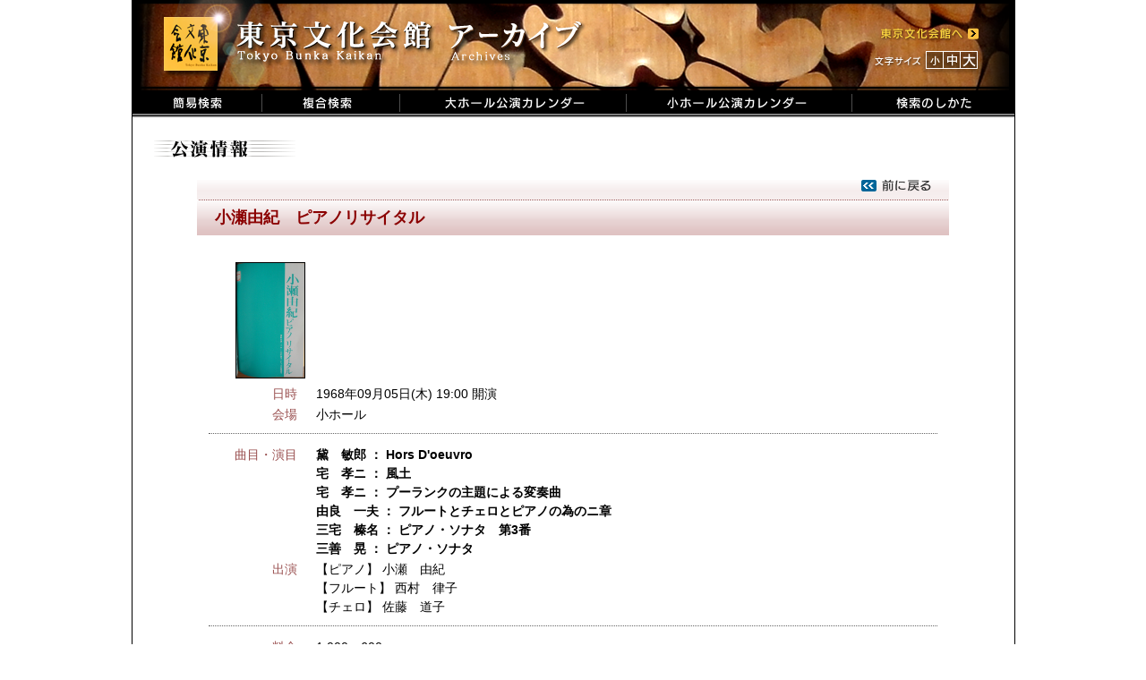

--- FILE ---
content_type: text/html; charset=UTF-8
request_url: https://i.t-bunka.jp/pamphlets/38054
body_size: 7921
content:
<!DOCTYPE html PUBLIC "-//W3C//DTD XHTML 1.0 Transitional//EN"
  "http://www.w3.org/TR/xhtml1/DTD/xhtml1-transitional.dtd">
<html xmlns="http://www.w3.org/1999/xhtml">
<head>
  <meta http-equiv="Content-Type" content="text/html; charset=utf-8" />
  <meta name="copyright" content="東京文化会館" />
  <meta name="keywords" content="東京文化会館,東京文化会館アーカイブ" />
  <meta name="description" content="東京文化会館でこれまでに上演された全公演の概要をデータベース化しました。" />
  <meta name="robots" content="noindex,noarchive,noimageindex" />
  <title>東京文化会館 アーカイブ</title>
  <link href="/favicon.ico" type="image/x-icon" rel="icon" /><link href="/favicon.ico" type="image/x-icon" rel="shortcut icon" />
  <link rel="stylesheet" type="text/css" href="/css/main.css" />
  <script type="text/javascript" src="/js/jquery.min.js"></script>
  <script type="text/javascript" src="/js/jquery.cookie.js"></script>
  <script type="text/javascript" src="/js/main.js"></script>
  <link rel="stylesheet" type="text/css" href="/css/colorbox.css" />
	<script type="text/javascript" src="/js/jquery.colorbox-min.js"></script>
	<script type="text/javascript">
//<![CDATA[

$(document).ready(function(){
  $("a[rel='g1']").colorbox({width:"80%", height:"80%"});
});
//]]>
</script>
	<link rel="stylesheet" type="text/css" href="/css/show2.css" />
  <!-- Global site tag (gtag.js) - Google Analytics -->
  <script async
    src="https://www.googletagmanager.com/gtag/js?id=UA-103079760-2"></script>
  <script>
    //<![CDATA[
    window.dataLayer = window.dataLayer || [];
    function gtag(){dataLayer.push(arguments);}
    gtag('js', new Date());
    
    gtag('config', 'UA-103079760-2');
    //]]>
  </script>
  <!--[if lte IE 6]>  
  <script type="text/javascript" src="/js/DD_belatedPNG_0.0.8a.js"></script>  
  <![endif]-->
</head>
<body id="body">
  <div class="main">
    <!-- タイトル -->
    <div class="header">
      <div class="header_left">
      <ul class="menu">
        <li><a href="/"><img src="/img/jpn/header/title.png" id="logo" alt="東京文化会館" /></a></li>
      </ul>
      </div>
      <div class="header_right">
      <ul class="menu">
        <li><a href="http://www.t-bunka.jp/" target="_blank"><img src="/img/jpn/header/to_bunka.png" id="to_bunka" alt="東京文化会館へ" /></a></li>
      </ul>
      </div>
      <div class="clear"></div>
      <div class="header_right">
        <ul class="menu">
          <li><img src="/img/jpn/header/size_title.png" id="size_title" alt="文字サイズ" /></li>
          <li><a href="#" onclick="return changeFontSize('85%')"><img src="/img/jpn/header/size_s.png" id="size_s" alt="小" /></a></li>
          <li><a href="#" onclick="return changeFontSize('100%')"><img src="/img/jpn/header/size_m.png" id="size_m" alt="中" /></a></li>
          <li><a href="#" onclick="return changeFontSize('128%')"><img src="/img/jpn/header/size_b.png" id="size_b" alt="大" /></a></li>
        </ul>
      </div>
    </div>
    <div class="clear"></div>
      <ul class="menu">
        <li><a href="/"><img src="/img/jpn/header/search.png" alt="簡易検索" /></a></li>
        <li><a href="/detail_search"><img src="/img/jpn/header/detail_search.png" alt="複合検索" /></a></li>
        <li><a href="/calendar/1/2019/03"><img src="/img/jpn/header/calendar_b.png" alt="大ホールカレンダー" /></a></li>
        <li><a href="/calendar/2/2019/03"><img src="/img/jpn/header/calendar_s.png" alt="小ホールカレンダー" /></a></li>
        <li><a href="/how_to_use"><img src="/img/jpn/header/how_to.png" alt="検索のしかた" /></a></li>
      </ul>
    <div class="clear"></div>
    <!-- フラッシュメッセージ -->
        
    <div class="contents">
      <img src="/img/jpn/show/title.gif" alt="公演情報" />
<div class="pamphMain">
    <div id="pamph_title_top" style="background: url(/img/jpn/show/ptitle_top2.png);">
<!--    <p><a href="/calendar/2/1968/09"><img src="/img/jpn/show/back_calendar.png" alt="カレンダーに戻る" /></a></p>-->
<p><a href="javascript:history.back();"><img src="/img/jpn/show/back.png" alt="前のページに戻る" /></a></p>
  </div>
    <div id="pamph_title_bottom" style="background: url(/img/jpn/show/ptitle_bottom2.png);">
    <p>小瀬由紀　ピアノリサイタル</p>
  </div>
  
<div class="pamphValue">
<div id="imageinfo"><a href="/img/WebMaster/1968_2/19680905-1_02.JPG" rel="g1"><img src="/img/WebMaster/1968_2/19680905-1_02.JPG" /></a></div>
<dl class="dateInfo"><dt class="items">日時</dt><dd class="details">1968年09月05日(木) 19:00 開演   </dd></dl>
<dl class="dateInfo">
<dt class="items">会場</dt>
<dd class="details">小ホール</dd>
</dl>

<!-- 公演情報 -->
    <hr class="separator" />
  <!-- 曲目・演目 -->
<dl class="eventSongInfo">
            
            <dt class="items">曲目・演目</dt>
    <dd class="details">
      <ul class="ul_perfom">      
                    <li>          <strong class="key">
                              黛　敏郎            ：          Hors D&#039;oeuvro                    </strong>
                                          </li>
                            <li class="margin_top">          <strong class="key">
                              宅　孝ニ            ：          風土                    </strong>
                                          </li>
                            <li class="margin_top">          <strong class="key">
                              宅　孝ニ            ：          プーランクの主題による変奏曲                    </strong>
                                          </li>
                            <li class="margin_top">          <strong class="key">
                              由良　一夫            ：          フルートとチェロとピアノの為のニ章                    </strong>
                                          </li>
                            <li class="margin_top">          <strong class="key">
                              三宅　榛名            ：          ピアノ・ソナタ　第3番                    </strong>
                                          </li>
                            <li class="margin_top">          <strong class="key">
                              三善　晃            ：          ピアノ・ソナタ                    </strong>
                                          </li>
                    </ul>
    </dd>
    </dl>
<!-- 出演者・楽器 -->
<!-- 演奏・合唱 -->
<dl class="eventInfo">
    <dt class = "items">出演</dt>
    <dd class = "details">
        	                    【ピアノ】 
    	                <span class="member">小瀬　由紀</span>            <br />
        	                    【フルート】 
    	                <span class="member">西村　律子</span>            <br />
        	                    【チェロ】 
    	                <span class="member">佐藤　道子</span>            <br />
            </dd>
</dl>
<!-- スタッフ -->

<!-- 共通情報 -->

<!-- 基本情報２ -->
<dl class="basicInfo">
<hr class="separator" />  <dt class="items">料金</dt>
  <dd class="details">1,000　600</dd>
  <dt class="items">主催</dt>
  <dd class="details">小瀬由紀</dd>

</dl>
</div>

<p id="notes">※公演情報は原則として公演プログラムの記載に基づいています。<br />
※特殊な文字は置き換えられる場合があります。</p>

</div>
<p id="link_to_top">
	<img src="/img/jpn/show/to_top.gif" alt="このページTOPへ" /></p>
    </div>
    
    <!-- フッタ -->
    <div class="footer">
      <p class="footer_message">Copyright (c) Tokyo Bunka Kaikan All Rights reserved.</p>
    </div>
    
  </div>
</body>
</html>
